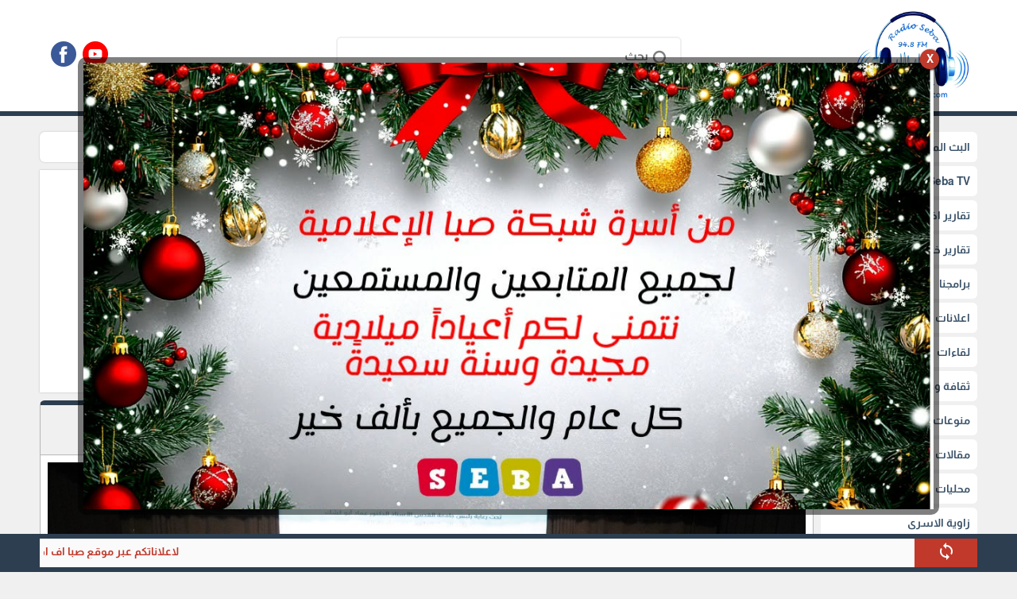

--- FILE ---
content_type: text/html; charset=utf-8
request_url: https://www.sebafm.net/?app=article.show.31680
body_size: 19518
content:
<!DOCTYPE HTML><html lang="ar" class='no-fouc'><head><meta charset="utf-8"><meta http-equiv="Content-Language" content="ar"><title>جامعة القدس تكرم باحثيها الأكاديميين والطلبة لجهودهم المتميزة</title><link rel="alternate" type="application/rss+xml" title="المقالات" href="https://www.sebafm.net/?app=article.rss" /><link rel="alternate" type="application/rss+xml" title="اخبار جامعية" href="https://www.sebafm.net/?app=article.rss.14" /><meta name="robots" content="max-image-preview:large"><meta name="description" content="جامعة القدس تكرم باحثيها الأكاديميين والطلبة لجهودهم المتميزة " /><meta property="og:description" content="جامعة القدس تكرم باحثيها الأكاديميين والطلبة لجهودهم المتميزة " /><meta property="og:site_name" content="راديو صبا اف ام Radio Seba FM "/><meta property="og:type" content="article" /><meta property="og:url" content="https://www.sebafm.net/?app=article.show.31680"/><meta property="og:title" content="جامعة القدس تكرم باحثيها الأكاديميين والطلبة لجهودهم المتميزة"/><meta property="og:image" content="https://www.sebafm.net/upload/03-2023/article/IMG-20230318-WA0383.jpg"/><link rel="canonical" href="https://www.sebafm.net/?app=article.show.31680"><meta property="article:publisher" content="https://www.facebook.com/RadioSebaFM/" /><meta name="author" content="راديو صبا اف ام Radio Seba FM"><meta property="article:author" content="https://www.facebook.com/RadioSebaFM/" /><script async src="//pagead2.googlesyndication.com/pagead/js/adsbygoogle.js"></script><script> (adsbygoogle = window.adsbygoogle || []).push({ google_ad_client: "ca-pub-2282589671515560", enable_page_level_ads: true });</script><meta name="generator" content="Digital Life CMS 4.019" /><meta name="viewport" content="width=device-width, initial-scale=1.0" /><meta name="theme-color" content="#2c3e4f"><link rel="icon" type="image/png" href="upload/01-2016/system/seba33.png" /> <style>body{direction:rtl;}.system-direction{direction:rtl;}/* for main menu */.site-menu ul ul{right:100%;}.site-menu-has-sub .arrow{left:-1px;transform:rotate(-360deg);}.site-menu-float-has-sub .arrow{left:2px;}.site-menu-float ul ul{width:95%;padding-right:5%;}@font-face{font-family:'Almarai';font-style:normal;font-weight:700;font-display:swap;src:url('theme/font/Almarai.woff2') format('woff2');unicode-range:U+0600-06FF, U+200C-200E, U+2010-2011, U+204F, U+2E41, U+FB50-FDFF, U+FE80-FEFC, U+0000-00FF, U+0131, U+0152-0153, U+02BB-02BC, U+02C6, U+02DA, U+02DC, U+2000-206F, U+2074, U+20AC, U+2122, U+2191, U+2193, U+2212, U+2215, U+FEFF, U+FFFD;}html{box-sizing:border-box;scroll-behavior:smooth;}*{box-sizing:inherit;font-family:inherit;}body{background:#f0f0f0;margin:0;position:relative;font-family:'Almarai', sans-serif;line-height:1.3;font-size:14px;}.flex-row,.site,.form-unit,.app_option,.pages ul,.content-caption,.site-menu ul{display:-webkit-flex;-webkit-flex-direction:row;-webkit-flex-wrap:wrap;display:flex;flex-direction:row;flex-wrap:wrap;}.flex-row-reverse{display:-webkit-flex;/* Safari */ -webkit-flex-direction:row-reverse;/* Safari 6.1+ */ -webkit-flex-wrap:wrap;/* Safari 6.1+ */ display:flex;flex-direction:row-reverse;flex-wrap:wrap;}.flex-row-center{-webkit-justify-content:center;justify-content:center;}/* this will hide icons if it not loaded */.material-icons{display:none;}/* Rules for sizing the icon. */.material-icons.md-16{font-size:16px;}.material-icons.md-18{font-size:18px;}.material-icons.md-24{font-size:24px;}.material-icons.md-36{font-size:36px;}.material-icons.md-48{font-size:48px;}/* Rules for using icons as black on a light background. */.material-icons.md-dark{color:rgba(0, 0, 0, 0.54);}.material-icons.md-dark.md-inactive{color:rgba(0, 0, 0, 0.26);}/* Rules for using icons as white on a dark background. */.material-icons.md-light{color:#ffffff;}.material-icons.md-light.md-inactive{color:rgba(255, 255, 255, 0.3);}/* icon inside text. */.material-icons.md-inline{vertical-align:bottom;}body a{color:#c0392b;text-decoration:none;}body a:hover{color:#d03e2f;}#center{max-width:1180px;}.header-wrapper{border-bottom:6px solid #2c3e4f;margin-bottom:20px;}.header{max-width:1180px;margin:0 auto 30px auto ;}.header-logo{position:relative;}.header-logo #image-lc{max-width:90%;max-height:120px;margin:auto;-webkit-box-sizing:border-box;/* Safari/Chrome, other WebKit */ -moz-box-sizing:border-box;/* Firefox, other Gecko */ box-sizing:border-box;}.header-logo-sc{text-align:center;}.header-logo #image-sc{max-width:100%;max-height:140px;margin-bottom:4px;}.toolbar-option{max-width:1180px;margin:auto;padding:8px 10px;}@media only screen and (max-width:599px){.toolbar-option{background-color:#2c3e4f;height:61px;padding:2px 6px;width:100%;border-bottom:6px solid #f0f0f0;} .header-logo{background-color:#fff;border-bottom:6px solid #2c3e4f;} .header-wrapper{position:fixed;z-index:100;top:0;width:100%;border:0;} body{margin-top:61px;} .autocomplete-suggestions{margin-top:-61px;}}.toolbar-option-wrapper{background:#fff;margin:auto;}.footer-wrapper{background:#2c3e4f;padding:10px 0;}footer{display:block;text-align:center;max-width:1180px;margin:auto;color:#ffffff;padding:10px;line-height:1.5;background:#3a5269;}footer a{color:#ffffff;}footer a:hover{color:#ffffff;opacity:.8;}.site-content img{max-width:100%;}.right{float:right;}.left{float:left;}.text-right{text-align:right;}.text-left{text-align:left;}.text-center{text-align:center;}.text-justify{text-align:justify;}.text-size-small-x{font-size:11px;}.text-size-small-xx{font-size:14px;}.text-size-medium{font-size:16px;}.text-size-large-x{font-size:18px;}.text-size-large-xx{font-size:20px;}.text-rtl{direction:rtl;}.text-ltr{direction:ltr;}.text-color-a{color:#2c3e4f;}.text-color-b{color:#c0392b;}.text-color-c{color:#b5b5b5;}.text-color-warm{color:#c0392b;}.text-color-success{color:#239e57;}.form-caption{padding:12px;background:#2c3e4f;color:#ffffff;}.form-unit{clear:both;background:#fafafa;padding:10px;overflow:hidden;border-bottom:4px solid #f0f0f0;}.form-unit .content{display:block;width:100%;}.form-wysiwyg-option{padding-top:6px;min-height:26px;}.form-wysiwyg-option a{cursor:default;}.form-wysiwyg-color-picker{width:17px;height:17px;border-radius:10px;background:#d03e2f;border:3px solid #2c3e4f;display:inline-block;margin-bottom:-4px;}.form-wysiwyg-color-picker-collection{position:absolute;display:none;width:100%;height:100%;}.form-wysiwyg-color-picker-collection span{display:block;height:18px;width:60px;}.form-unit img{max-width:100%;}.form-unit-title{width:30%;min-height:40px;padding:10px;background:#f0f0f0;}.form-unit-field{float:right;width:100%;}/* expand form-unit-field to 100% if there is no title */.form-unit-title + .form-unit-field{width:70%;}@media only screen and (max-width:599px){.form-unit-title, .form-unit-textarea-title{min-height:40px;height:auto;width:100%;} .form-unit-field{width:100%;} .form-unit-title + .form-unit-field{width:100%;}}.form-unit-field input{padding:5px 10px;min-height:40px;width:100%;font-weight:bold;border:0;box-shadow:inset 0 0 2px 1px #2c3e4f;background-clip:padding-box;font-size:inherit;}.form-unit-field input[type="file"]{box-shadow:inset 0 0 0 ;}.form-unit-field input[type="url"]{direction:ltr;}.form-unit-field input[type="checkbox"],.form-unit-field input[type="checkbox"]:focus{width:20px;min-height:15px;margin-top:10px;box-shadow:inset 0 0 0;display:inline-block;}.form-unit-field textarea{padding:10px;width:100%;height:100px;font-weight:bold;border:0;box-shadow:inset 0 0 2px 1px #2c3e4f;font-size:inherit;display:block;}.form-unit-field input:focus,.form-unit-field textarea:focus{outline:none;box-shadow:inset 0 0 2px 1px #27ae60;}.form-unit-field select{font-weight:bold;border:0;box-shadow:inset 0 0 2px 1px #2c3e4f;max-width:420px;width:100%;height:40px;text-indent:10px;font-size:inherit;}/* Remove Arrows/Spinners Chrome, Safari, Edge, Opera */input::-webkit-outer-spin-button,input::-webkit-inner-spin-button{-webkit-appearance:none;margin:0;}/* Remove Arrows/Spinners Firefox */input[type=number]{-moz-appearance:textfield;}.button{border:0;margin-bottom:5px;font-size:inherit;font-weight:inherit;border-radius:6px;}.button-small{padding:6px 9px;}.button-medium{padding:9px 12px;}.button-large{padding:11px 13px;}.button-style-a{background-color:#2c3e4f;color:#ffffff;border-bottom:4px solid #2c3e4f;}.button-style-a:hover{border-bottom:4px solid #3a5269;cursor:pointer;color:#ffffff;}.button-style-b{background-color:#c0392b;color:#ffffff;border-bottom:4px solid #c0392b;}.button-style-b:hover{border-bottom:4px solid #d03e2f;cursor:pointer;color:#ffffff;}.button-style-c{background-color:#b5b5b5;color:#000000;border-bottom:4px solid #b5b5b5;}.button-style-c:hover{border-bottom:4px solid #f0f0f0;cursor:pointer;color:#000000;}.button-style-warm-dark{background-color:#c0392b;color:#ffffff;border-bottom:4px solid #c0392b;}.button-style-warm-dark:hover{border-bottom:4px solid #d03e2f;cursor:pointer;}.button-style-success-dark{background-color:#239e57;color:#ffffff;border-bottom:4px solid #239e57;}.button-style-success-dark:hover{border-bottom:4px solid #27ae60;cursor:pointer;}.badge{display:inline-block;padding:5px;margin:4px;border-radius:6px;}.badge-style-a,.badge-style-a a{background-color:#2c3e4f;color:#ffffff;}.badge-style-a:hover,.badge-style-a a:hover{color:#ffffff;opacity:0.85;}.badge-style-b,.badge-style-b a{background-color:#c0392b;color:#ffffff;}.badge-style-b:hover,.badge-style-b a:hover{color:#ffffff;opacity:0.85;}.badge-style-c,.badge-style-c a{background-color:#b5b5b5;color:#000000;}.badge-style-c:hover,.badge-style-c a:hover{color:#000000;opacity:0.85;}.badge-style-success,.badge-style-success a{background-color:#239e57;color:#ffffff;}.badge-style-success:hover,.badge-style-success a:hover{color:#ffffff;opacity:0.85;}.badge-style-warm,.badge-style-warm a{background-color:#c0392b;color:#ffffff;}.badge-style-warm:hover,.badge-style-warm a:hover{color:#ffffff;opacity:0.85;}.table{width:100%;}.table td{padding:6px 3px;transition:border-bottom 0.3s linear;border-top:3px solid transparent;border-bottom:3px solid transparent;}.table tr:hover > td{border-bottom:3px solid #b5b5b5;}.table tr:nth-child(even){background-color:#fafafa;}.table tr:nth-child(odd){background-color:#f0f0f0;}.table tr.warm{background-color:#ffc3b1;}.table tr.success{background-color:#cdf4dd;}.table .thumb-imgae{margin:0 4px;width:40px;height:30px;float:right;}.table tr th{padding:8px 4px;}.table-style-a tr th,.table-style-a tr th a{background-color:#2c3e4f;color:#ffffff;}.table-style-b tr th,.table-style-b tr th a{background-color:#c0392b;color:#ffffff;}.table-style-c tr th,.table-style-c tr th a{background-color:#b5b5b5;color:#000000;}.table-style-success tr th,.table-style-success tr th a{background-color:#239e57;color:#ffffff;}.table-style-warm tr th,.table-style-warm tr th a{background-color:#c0392b;color:#ffffff;}.table-responsive{overflow-x:auto;}.table-responsive .table{width:100%;}.app_option{width:100%;list-style:none;overflow:hidden;clear:both;padding:10px;margin:0 0 10px 0;background-color:#f0f0f0;}.app_option li a{display:block;margin:4px;padding:5px 20px 1px 20px;background-color:#2c3e4f;color:#fff;border-bottom:4px solid #2c3e4f;}.app_option li a:hover{border-bottom:4px solid #3a5269;}.mainBlock{background-color:#fafafa;padding:10px;}.panel{width:100%;margin-bottom:10px;background:#fff;}.panel .panel-title{color:#fff;border-top:6px solid #2c3e4f;background-color:#3a5269;overflow:hidden;clear:both;padding:10px;border-radius:6px 6px 0 0;}.panel .panel-title h1,.panel .panel-title h2,.panel .panel-title h2{font-size:inherit;padding:0;margin:0;}.panel .panel-title a{color:#fff;}.panel .panel-title a:hover{opacity:.8;}.panel .panel-title button{height:28px;padding:6px 10px;margin:-4px 0 -4px -4px;}.panel .panel-content{width:100%;overflow:hidden;clear:both;padding:10px;box-shadow:inset 0 0 1px 1px #2c3e4f;border-radius:0 0 6px 6px ;}.pages ul{list-style:none;padding:0;margin:0;clear:both;}.pages ul li a{display:inline-block;padding:5px;margin:2px;background-color:#fff;border:1px solid #b5b5b5;border-radius:6px;}.pages ul li a:hover{opacity:.8;border:1px solid #3a5269;}.pages ul li .active-page{border:1px solid #b5b5b5;background-color:#3a5269;color:#fff;}.note-box{margin:10px 0;padding:10px;text-align:center;box-shadow:0px 0px 2px #b5b5b5;}.note-info{background:#fafafa;}.note-success{background:#cdf4dd;display:none;}.note-warm{background:#ffc3b1;display:none;}.dl-cms-box{padding:10px;margin-bottom:10px;background:#fff;box-shadow:0px 0px 2px #b5b5b5;border-radius:6px;}.breadcrumb{padding:10px;background:#fff;box-shadow:0px 0px 2px #b5b5b5;clear:both;margin-bottom:10px;border-radius:6px;}.breadcrumb a{display:inline;}.breadcrumb a + a:before{content:" \00a0 / \00a0 ";color:#b5b5b5;}.breadcrumb .active{color:black;opacity:.7;}.socialicon{background:url('theme/img/socialicon_dl.png');height:32px;width:32px;margin:0 4px 4px 4px;transition:transform 0.6s ease-in-out;display:block;}.socialicon:hover{transform:rotate(360deg);}.socialicon-snapchat{background-position:0 -384px;}.socialicon-tiktok{background-position:0 -352px;}.socialicon-fb-messenger{background-position:0 -320px;}.socialicon-website{background-position:0 -288px;}.socialicon-telegram{background-position:0 -256px;}.socialicon-facebook{background-position:0 -224px;}.socialicon-pinterest{background-position:0 -192px;}.socialicon-whatsapp{background-position:0 -160px;}.socialicon-youtube{background-position:0 -128px;}.socialicon-twitter{background-position:0 -96px;}.socialicon-soundcloud{background-position:0 -64px;}.socialicon-linkedin{background-position:0 -32px;}.socialicon-instagram{background-position:0 0;}.content-caption{flex-wrap:nowrap;-webkit-flex-wrap:nowrap;background-color:#3a5269;padding:10px;margin:0 0 10px 0;border-top:6px solid #2c3e4f;border-radius:6px;}.content-caption-text{padding:5px;color:#ffffff;}.content-caption-text a{color:#ffffff;}/* loading-box */.loading-box{margin:20px auto ;width:70px;text-align:center;clear:both;}.loading-box > div{width:18px;height:18px;background-color:#3a5269;border-radius:100%;display:inline-block;animation:sk-bouncedelay 1.4s infinite ease-in-out both;}.loading-box .loading-box-bounce1{animation-delay:-0.32s;}.loading-box .loading-box-bounce2{animation-delay:-0.16s;}@keyframes sk-bouncedelay{0%, 80%, 100%{transform:scale(0);} 40%{transform:scale(1);}}/* nav menu */.site-menu-has-sub .arrow{font-size:30px;position:absolute;}.site-menu-has-sub .text-box{padding-left:20px;}.site-menu{position:sticky;z-index:100;align-self:flex-start;}.site-menu ul:first-child{padding:0px;}.site-menu ul{margin:0;padding:0;list-style:none;position:relative;transition:visibility 0s, opacity .8s;}.site-menu ul:after{content:"";clear:both;display:block;}.site-menu ul ul{display:block;visibility:hidden;z-index:6;opacity:0;margin-right:0;}.site-menu ul li:hover > ul{visibility:visible;opacity:1;}.site-menu ul li.hidden{display:none;}.site-menu ul li:hover{background:#fafafa;}.site-menu ul li:hover a{background-color:#fafafa;}.site-menu ul li{width:100%;margin-bottom:5px;float:none;position:relative;background-color:#fff;border-radius:6px;}.site-menu ul li a{display:block;color:#3a5269;min-height:30px;overflow:hidden;padding:3px;}.site-menu ul ul{position:absolute;background:#f0f0f0;top:0;padding:3px 3px 0px 3px;box-shadow:0px 0px 2px #2c3e4f;border-radius:6px;}.site-menu ul ul li{float:none;position:relative;}.site-menu ul ul li a{min-width:180px;}.site-menu ul li .text-box{display:flex;align-items:center;min-height:32px;vertical-align:middle;padding:6px;}.site-menu ul li img{width:32px;height:32px;margin-left:5px;float:right;}.site-menu .title{text-align:center;background:#2c3e4f;color:#ffffff;padding:10px;}.site-menu .title:hover{background:#2c3e4f;color:#ffffff;}/* * site menu for mobile */@keyframes header-menu-icon-pulse{90%{box-shadow:0 0 0 0 #ffffff;} 100%{box-shadow:0 0 0 16px rgba(255, 255, 255, 0);}}.header-menu-icon-wrapper{margin-top:12px;margin-left:-6px;outline:0;text-align:center;}.header-menu-icon{position:relative;-webkit-appearance:none;cursor:pointer;pointer-events:auto;touch-action:manipulation;-webkit-tap-highlight-color:rgba(0, 0, 0, 0);height:24px;animation:header-menu-icon-pulse 6s infinite;width:32px;display:inline-block;}.header-menu-icon-bar{display:block;width:100%;height:5px;background:#fff;transition:.3s;}.header-menu-icon-bar + .header-menu-icon-bar{margin-top:6px;}.header-menu:focus-within .header-menu-icon{pointer-events:none;}.change .header-menu-icon-bar:nth-of-type(1){transform:translate3d(0, 11px, 0) rotate(45deg);}.change .header-menu-icon-bar:nth-of-type(2){opacity:0;}.change .header-menu-icon-bar:nth-of-type(3){transform:translate3d(0, -11px, 0) rotate(-45deg);}.site-menu-float-has-sub .arrow{font-size:30px;position:absolute;transform:rotate(-90deg);}.site-menu-float-has-sub .text-box{padding-left:20px;}.site-menu-float{position:fixed;top:55px;left:0;right:0;bottom:0;z-index:200;color:#fafafa;background:#fff;padding:0;overflow-y:auto;}.site-menu-float ul{margin:0;padding:0;list-style:none;position:relative;transition:visibility 0s, opacity .8s ;background:#fafafa;}.site-menu-float ul:after{content:"";clear:both;display:block;}.site-menu-float ul li:hover{background:#f0f0f0;}.site-menu-float ul li a{display:block;padding:12px 6px;border-bottom:solid 1px #b5b5b5;}.site-menu-float ul ul{width:100%;display:none;}.site-menu-float ul ul li{float:none;position:relative;}.site-menu-float ul ul li a{min-width:100px;}.site-menu-float ul li .text-box{display:flex;align-items:center;min-height:32px;vertical-align:middle;}.site-menu-float ul li img{width:32px;height:32px;margin-left:5px;float:right;}.site-menu-float .title{text-align:center;background:#2c3e4f;color:#ffffff;padding:10px;}.site-menu-float .title:hover{background:#2c3e4f;color:#ffffff;}/* for 404 and closed message */.website-status-closed,.website-status-404{background:#fafafa;overflow:hidden;max-width:600px;margin:20px auto;padding:10px;box-shadow:0px 0px 2px #b5b5b5;line-height:1.5;text-align:center;}.os-share-icon{position:fixed;background:#c0392b;color:#fff;height:44px;width:44px;left:12px;bottom:20px;border-radius:22px;cursor:pointer;z-index:6;box-shadow:0 3px 6px rgba(0, 0, 0, 0.16), 0 3px 6px rgba(0, 0, 0, 0.23);padding:10px;display:none;}.os-share-icon img{width:24px;height:24px;filter:invert(1);}/* responsive system *//* Custom, iPhone Retina */@media only screen and (max-width:599px){.sc-show{display:block;} .sc-hide{display:none;} /* .generate-sc(@n, @i:1) when (@i =< @n){.sc-@{i}{width:(@i * 100% / @n);} .generate-sc(@n, (@i + 1));} .generate-sc(120);*/ .sc-1{width:.83333333%;} .sc-2{width:1.66666667%;} .sc-3{width:2.5%;} .sc-4{width:3.33333333%;} .sc-5{width:4.16666667%;} .sc-6{width:5%;} .sc-7{width:5.83333333%;} .sc-8{width:6.66666667%;} .sc-9{width:7.5%;} .sc-10{width:8.33333333%;} .sc-11{width:9.16666667%;} .sc-12{width:10%;} .sc-13{width:10.83333333%;} .sc-14{width:11.66666667%;} .sc-15{width:12.5%;} .sc-16{width:13.33333333%;} .sc-17{width:14.16666667%;} .sc-18{width:15%;} .sc-19{width:15.83333333%;} .sc-20{width:16.66666667%;} .sc-21{width:17.5%;} .sc-22{width:18.33333333%;} .sc-23{width:19.16666667%;} .sc-24{width:20%;} .sc-25{width:20.83333333%;} .sc-26{width:21.66666667%;} .sc-27{width:22.5%;} .sc-28{width:23.33333333%;} .sc-29{width:24.16666667%;} .sc-30{width:25%;} .sc-31{width:25.83333333%;} .sc-32{width:26.66666667%;} .sc-33{width:27.5%;} .sc-34{width:28.33333333%;} .sc-35{width:29.16666667%;} .sc-36{width:30%;} .sc-37{width:30.83333333%;} .sc-38{width:31.66666667%;} .sc-39{width:32.5%;} .sc-40{width:33.33333333%;} .sc-41{width:34.16666667%;} .sc-42{width:35%;} .sc-43{width:35.83333333%;} .sc-44{width:36.66666667%;} .sc-45{width:37.5%;} .sc-46{width:38.33333333%;} .sc-47{width:39.16666667%;} .sc-48{width:40%;} .sc-49{width:40.83333333%;} .sc-50{width:41.66666667%;} .sc-51{width:42.5%;} .sc-52{width:43.33333333%;} .sc-53{width:44.16666667%;} .sc-54{width:45%;} .sc-55{width:45.83333333%;} .sc-56{width:46.66666667%;} .sc-57{width:47.5%;} .sc-58{width:48.33333333%;} .sc-59{width:49.16666667%;} .sc-60{width:50%;} .sc-61{width:50.83333333%;} .sc-62{width:51.66666667%;} .sc-63{width:52.5%;} .sc-64{width:53.33333333%;} .sc-65{width:54.16666667%;} .sc-66{width:55%;} .sc-67{width:55.83333333%;} .sc-68{width:56.66666667%;} .sc-69{width:57.5%;} .sc-70{width:58.33333333%;} .sc-71{width:59.16666667%;} .sc-72{width:60%;} .sc-73{width:60.83333333%;} .sc-74{width:61.66666667%;} .sc-75{width:62.5%;} .sc-76{width:63.33333333%;} .sc-77{width:64.16666667%;} .sc-78{width:65%;} .sc-79{width:65.83333333%;} .sc-80{width:66.66666667%;} .sc-81{width:67.5%;} .sc-82{width:68.33333333%;} .sc-83{width:69.16666667%;} .sc-84{width:70%;} .sc-85{width:70.83333333%;} .sc-86{width:71.66666667%;} .sc-87{width:72.5%;} .sc-88{width:73.33333333%;} .sc-89{width:74.16666667%;} .sc-90{width:75%;} .sc-91{width:75.83333333%;} .sc-92{width:76.66666667%;} .sc-93{width:77.5%;} .sc-94{width:78.33333333%;} .sc-95{width:79.16666667%;} .sc-96{width:80%;} .sc-97{width:80.83333333%;} .sc-98{width:81.66666667%;} .sc-99{width:82.5%;} .sc-100{width:83.33333333%;} .sc-101{width:84.16666667%;} .sc-102{width:85%;} .sc-103{width:85.83333333%;} .sc-104{width:86.66666667%;} .sc-105{width:87.5%;} .sc-106{width:88.33333333%;} .sc-107{width:89.16666667%;} .sc-108{width:90%;} .sc-109{width:90.83333333%;} .sc-110{width:91.66666667%;} .sc-111{width:92.5%;} .sc-112{width:93.33333333%;} .sc-113{width:94.16666667%;} .sc-114{width:95%;} .sc-115{width:95.83333333%;} .sc-116{width:96.66666667%;} .sc-117{width:97.5%;} .sc-118{width:98.33333333%;} .sc-119{width:99.16666667%;} .sc-120{width:100%;} #center{margin:10px 5px;}}/* Extra Small Devices, Phones */@media only screen and (min-width:600px) and (max-width:991px){.mc-show{display:block;} .mc-hide{display:none;} /* .generate-mc(@n, @i:1) when (@i =< @n){.mc-@{i}{width:(@i * 100% / @n);} .generate-mc(@n, (@i + 1));} .generate-mc(120);*/ .mc-1{width:.83333333%;} .mc-2{width:1.66666667%;} .mc-3{width:2.5%;} .mc-4{width:3.33333333%;} .mc-5{width:4.16666667%;} .mc-6{width:5%;} .mc-7{width:5.83333333%;} .mc-8{width:6.66666667%;} .mc-9{width:7.5%;} .mc-10{width:8.33333333%;} .mc-11{width:9.16666667%;} .mc-12{width:10%;} .mc-13{width:10.83333333%;} .mc-14{width:11.66666667%;} .mc-15{width:12.5%;} .mc-16{width:13.33333333%;} .mc-17{width:14.16666667%;} .mc-18{width:15%;} .mc-19{width:15.83333333%;} .mc-20{width:16.66666667%;} .mc-21{width:17.5%;} .mc-22{width:18.33333333%;} .mc-23{width:19.16666667%;} .mc-24{width:20%;} .mc-25{width:20.83333333%;} .mc-26{width:21.66666667%;} .mc-27{width:22.5%;} .mc-28{width:23.33333333%;} .mc-29{width:24.16666667%;} .mc-30{width:25%;} .mc-31{width:25.83333333%;} .mc-32{width:26.66666667%;} .mc-33{width:27.5%;} .mc-34{width:28.33333333%;} .mc-35{width:29.16666667%;} .mc-36{width:30%;} .mc-37{width:30.83333333%;} .mc-38{width:31.66666667%;} .mc-39{width:32.5%;} .mc-40{width:33.33333333%;} .mc-41{width:34.16666667%;} .mc-42{width:35%;} .mc-43{width:35.83333333%;} .mc-44{width:36.66666667%;} .mc-45{width:37.5%;} .mc-46{width:38.33333333%;} .mc-47{width:39.16666667%;} .mc-48{width:40%;} .mc-49{width:40.83333333%;} .mc-50{width:41.66666667%;} .mc-51{width:42.5%;} .mc-52{width:43.33333333%;} .mc-53{width:44.16666667%;} .mc-54{width:45%;} .mc-55{width:45.83333333%;} .mc-56{width:46.66666667%;} .mc-57{width:47.5%;} .mc-58{width:48.33333333%;} .mc-59{width:49.16666667%;} .mc-60{width:50%;} .mc-61{width:50.83333333%;} .mc-62{width:51.66666667%;} .mc-63{width:52.5%;} .mc-64{width:53.33333333%;} .mc-65{width:54.16666667%;} .mc-66{width:55%;} .mc-67{width:55.83333333%;} .mc-68{width:56.66666667%;} .mc-69{width:57.5%;} .mc-70{width:58.33333333%;} .mc-71{width:59.16666667%;} .mc-72{width:60%;} .mc-73{width:60.83333333%;} .mc-74{width:61.66666667%;} .mc-75{width:62.5%;} .mc-76{width:63.33333333%;} .mc-77{width:64.16666667%;} .mc-78{width:65%;} .mc-79{width:65.83333333%;} .mc-80{width:66.66666667%;} .mc-81{width:67.5%;} .mc-82{width:68.33333333%;} .mc-83{width:69.16666667%;} .mc-84{width:70%;} .mc-85{width:70.83333333%;} .mc-86{width:71.66666667%;} .mc-87{width:72.5%;} .mc-88{width:73.33333333%;} .mc-89{width:74.16666667%;} .mc-90{width:75%;} .mc-91{width:75.83333333%;} .mc-92{width:76.66666667%;} .mc-93{width:77.5%;} .mc-94{width:78.33333333%;} .mc-95{width:79.16666667%;} .mc-96{width:80%;} .mc-97{width:80.83333333%;} .mc-98{width:81.66666667%;} .mc-99{width:82.5%;} .mc-100{width:83.33333333%;} .mc-101{width:84.16666667%;} .mc-102{width:85%;} .mc-103{width:85.83333333%;} .mc-104{width:86.66666667%;} .mc-105{width:87.5%;} .mc-106{width:88.33333333%;} .mc-107{width:89.16666667%;} .mc-108{width:90%;} .mc-109{width:90.83333333%;} .mc-110{width:91.66666667%;} .mc-111{width:92.5%;} .mc-112{width:93.33333333%;} .mc-113{width:94.16666667%;} .mc-114{width:95%;} .mc-115{width:95.83333333%;} .mc-116{width:96.66666667%;} .mc-117{width:97.5%;} .mc-118{width:98.33333333%;} .mc-119{width:99.16666667%;} .mc-120{width:100%;} #center{margin:10px 5px;}}/* Small Devices, Tablets */@media only screen and (min-width:992px){.lc-show{display:block;} .lc-hide{display:none;} /* .generate-lc(@n, @i:1) when (@i =< @n){.lc-@{i}{width:(@i * 100% / @n);} .generate-lc(@n, (@i + 1));} .generate-lc(120);*/ .lc-1{width:.83333333%;} .lc-2{width:1.66666667%;} .lc-3{width:2.5%;} .lc-4{width:3.33333333%;} .lc-5{width:4.16666667%;} .lc-6{width:5%;} .lc-7{width:5.83333333%;} .lc-8{width:6.66666667%;} .lc-9{width:7.5%;} .lc-10{width:8.33333333%;} .lc-11{width:9.16666667%;} .lc-12{width:10%;} .lc-13{width:10.83333333%;} .lc-14{width:11.66666667%;} .lc-15{width:12.5%;} .lc-16{width:13.33333333%;} .lc-17{width:14.16666667%;} .lc-18{width:15%;} .lc-19{width:15.83333333%;} .lc-20{width:16.66666667%;} .lc-21{width:17.5%;} .lc-22{width:18.33333333%;} .lc-23{width:19.16666667%;} .lc-24{width:20%;} .lc-25{width:20.83333333%;} .lc-26{width:21.66666667%;} .lc-27{width:22.5%;} .lc-28{width:23.33333333%;} .lc-29{width:24.16666667%;} .lc-30{width:25%;} .lc-31{width:25.83333333%;} .lc-32{width:26.66666667%;} .lc-33{width:27.5%;} .lc-34{width:28.33333333%;} .lc-35{width:29.16666667%;} .lc-36{width:30%;} .lc-37{width:30.83333333%;} .lc-38{width:31.66666667%;} .lc-39{width:32.5%;} .lc-40{width:33.33333333%;} .lc-41{width:34.16666667%;} .lc-42{width:35%;} .lc-43{width:35.83333333%;} .lc-44{width:36.66666667%;} .lc-45{width:37.5%;} .lc-46{width:38.33333333%;} .lc-47{width:39.16666667%;} .lc-48{width:40%;} .lc-49{width:40.83333333%;} .lc-50{width:41.66666667%;} .lc-51{width:42.5%;} .lc-52{width:43.33333333%;} .lc-53{width:44.16666667%;} .lc-54{width:45%;} .lc-55{width:45.83333333%;} .lc-56{width:46.66666667%;} .lc-57{width:47.5%;} .lc-58{width:48.33333333%;} .lc-59{width:49.16666667%;} .lc-60{width:50%;} .lc-61{width:50.83333333%;} .lc-62{width:51.66666667%;} .lc-63{width:52.5%;} .lc-64{width:53.33333333%;} .lc-65{width:54.16666667%;} .lc-66{width:55%;} .lc-67{width:55.83333333%;} .lc-68{width:56.66666667%;} .lc-69{width:57.5%;} .lc-70{width:58.33333333%;} .lc-71{width:59.16666667%;} .lc-72{width:60%;} .lc-73{width:60.83333333%;} .lc-74{width:61.66666667%;} .lc-75{width:62.5%;} .lc-76{width:63.33333333%;} .lc-77{width:64.16666667%;} .lc-78{width:65%;} .lc-79{width:65.83333333%;} .lc-80{width:66.66666667%;} .lc-81{width:67.5%;} .lc-82{width:68.33333333%;} .lc-83{width:69.16666667%;} .lc-84{width:70%;} .lc-85{width:70.83333333%;} .lc-86{width:71.66666667%;} .lc-87{width:72.5%;} .lc-88{width:73.33333333%;} .lc-89{width:74.16666667%;} .lc-90{width:75%;} .lc-91{width:75.83333333%;} .lc-92{width:76.66666667%;} .lc-93{width:77.5%;} .lc-94{width:78.33333333%;} .lc-95{width:79.16666667%;} .lc-96{width:80%;} .lc-97{width:80.83333333%;} .lc-98{width:81.66666667%;} .lc-99{width:82.5%;} .lc-100{width:83.33333333%;} .lc-101{width:84.16666667%;} .lc-102{width:85%;} .lc-103{width:85.83333333%;} .lc-104{width:86.66666667%;} .lc-105{width:87.5%;} .lc-106{width:88.33333333%;} .lc-107{width:89.16666667%;} .lc-108{width:90%;} .lc-109{width:90.83333333%;} .lc-110{width:91.66666667%;} .lc-111{width:92.5%;} .lc-112{width:93.33333333%;} .lc-113{width:94.16666667%;} .lc-114{width:95%;} .lc-115{width:95.83333333%;} .lc-116{width:96.66666667%;} .lc-117{width:97.5%;} .lc-118{width:98.33333333%;} .lc-119{width:99.16666667%;} .lc-120{width:100%;} #center{margin:10px auto;}}@media print{body{background:#fff;margin:0;padding:0;overflow:auto;} #center{margin:0;padding:0;box-shadow:none;}}.responsive-content video,.responsive-content audio{width:100% !important;height:auto !important;}.article-wrapper{margin-bottom:10px;}.article-title{border-top:6px solid #2c3e4f;border-right:1px solid #b5b5b5;border-left:1px solid #b5b5b5;background-color:#f0f0f0;padding:0 10px;overflow:hidden;color:#2c3e4f;border-radius:6px 6px 0 0 ;}.article-content{line-height:1.5;clear:both;padding:10px;box-shadow:inset 0 0 1px 1px #b5b5b5;overflow:hidden;background:#fff;border-radius:0 0 6px 6px;}.article-content blockquote{background-color:#f0f0f0;padding:1%;margin:2%;color:#2c3e4f;border-right:8px solid #c0392b;}.article-content h2,.article-content h3,.article-content h4{border-bottom:1px solid #b5b5b5;padding-bottom:6px;}.article-content .article-image{margin-bottom:10px;}.article-content .article-body{padding-bottom:10px;}.article-body iframe,.article-body embed,.article-body img{margin:10px auto;}.article-statistic{color:#b5b5b5;direction:ltr;}.article-social-share img{margin:0 5px !important;}.article-index-block-title{border-top:4px solid #c0392b;padding:16px 16px 16px 4px;overflow:hidden;box-shadow:0px 0px 2px #b5b5b5;margin-bottom:10px;color:#ffffff;font-size:18px;background-size:100% 200%;background-image:linear-gradient(to bottom, #2c3e4f 50%, #d03e2f 50%);transition:background-position 0.5s, color 0.5s;border-radius:6px;}.article-index-block-title:hover{color:#ffffff;background-position:0 -100%;}.article-index-block-title-wrapper:hover > .article-index-block-title,.article-index-block-title-wrapper:hover > a .article-index-block-title{color:#ffffff;background-position:0 -100%;}.article-brief-content{width:100%;margin:0;height:97%;background:#fff;box-shadow:0px 0px 2px #b5b5b5;line-height:1.4;transition:box-shadow 0.5s;border-radius:6px;padding-bottom:12px;}.article-brief-content:hover{box-shadow:0px 0px 2px #2c3e4f;}.article-brief-content .cat-title{padding:10px 1.5% 10px 1.5%;height:40px;z-index:3;position:relative;color:#fff;margin-bottom:-40px;background:rgba(0, 0, 0, 0.6);border-radius:6px 6px 0 0;}.article-brief-content .cat-title span{display:inline-block;overflow:hidden;text-overflow:ellipsis;white-space:nowrap;max-width:80%;}.article-brief-content .brief-text{color:#000;padding:6px;border-top:1px solid #b5b5b5;text-align:justify;opacity:0.7;transition:opacity .5s;}.article-brief-content .brief-text:empty{display:none;}.article-brief-content .title{padding:6px;text-align:justify;}.article-brief-content .title h2{padding:0;margin:0;font-size:inherit;}.article-brief-content .image-wrapper{position:relative;overflow:hidden;border-radius:6px 6px 0 0;}.article-brief-content .image-wrapper img{width:100%;height:200px;vertical-align:bottom;transition:transform .5s ;object-fit:cover;}.article-brief-content:hover > a .image-wrapper img{transform:scale(1.15) rotate(4deg);}.article-brief-content:hover > .brief-text{opacity:1;}/* * social share */.article-brief-social-share{padding:0 5px;position:relative;z-index:5;text-align:center;height:40px;margin-bottom:-40px;background:rgba(0, 0, 0, 0.6);border-radius:6px 0 0 0;}.article-brief-social-share .socialicon{margin:4px;}.article-brief-social-share .dropdown-content{visibility:hidden;opacity:0;background-color:#f0f0f0;border:1px #b5b5b5 solid;border-radius:6px;transition:opacity 0.4s ease-in-out, visibility 0.4s ease-in-out;}.article-brief-social-share .share-icon{cursor:pointer;margin:0;padding:6px;color:#fff;text-shadow:1px 1px #000;}.article-brief-social-share .share-icon:hover + .dropdown-content,.article-brief-social-share .dropdown-content:hover{visibility:visible;opacity:1;}.article-cat{width:100%;margin:0 0 3% 0;height:97%;line-height:1.4;box-shadow:0px 0px 2px #2c3e4f;background-color:#ffffff;overflow:hidden;border-radius:6px;padding-bottom:12px;}.article-cat .brief-text{padding:6px;border-top:1px solid #b5b5b5;text-align:justify;color:#000;opacity:0.7;}.article-cat .brief-text:empty{display:none;}.article-cat .title{padding:6px;text-align:justify;background-color:#ffffff;}.article-cat .title h2{padding:0;margin:0;font-size:inherit;}.article-cat .image-wrapper{overflow:hidden;}.article-cat .image-wrapper img{width:100%;height:200px;vertical-align:bottom;transition:transform .5s ;object-fit:cover;}.article-cat:hover > .image-wrapper img{transform:scale(1.1);}.article-author-info{line-height:1.5;}.article-author-socialButton .socialicon{margin-top:6px;}.article-show-layout{margin-bottom:10px;}@media only screen and (min-width:600px) and (max-width:991px){.article-brief-content, .article-cat{width:98%;} .flex-row div:nth-child(2n+2) .article-brief-content, .flex-row div:nth-child(2n+2) .article-cat{width:100%;}}@media only screen and (min-width:992px){.article-brief-content, .article-cat{width:98%;} .flex-row div:nth-child(3n+3) .article-brief-content, .flex-row div:nth-child(3n+3) .article-cat{width:100%;}}.page-content blockquote{background-color:#f0f0f0;padding:1%;margin:2%;color:#2c3e4f;border-right:8px solid #c0392b;}.ticker-wrapper{position:fixed;left:0;bottom:0;right:0;background-color:#2c3e4f;z-index:100;padding:6px;}.ticker{background-color:#f0f0f0;max-width:1180px;margin:auto;}.ticker-title{background-color:#c0392b;color:#ffffff;padding:4px 0;cursor:pointer;}.ticker-title span{transition:transform 0.6s ease-in-out;display:inline-block;}.ticker-title:hover{color:#ffffff;background-color:#d03e2f;}.ticker-title:hover > span{transform:rotate(360deg);}.ticker-text{background-color:#fafafa;direction:ltr;color:#c0392b;}.ticker-text a{color:#c0392b;}.ticker-text a:hover{color:#d03e2f;}.ticker-textmarquee{direction:ltr;overflow:hidden;}.ticker-text .marquee-inner-container{padding:7px 5px 0 5px;max-height:30px;}.footer-wrapper{margin-bottom:42px;}.os-share-icon{bottom:70px !important;}.breakingnews{margin-bottom:10px;background:#fff;box-shadow:0px 0px 2px #b5b5b5;border-radius:6px;overflow:hidden;}.breakingnews-title{background-color:#c0392b;color:#ffffff;padding:10px 0;text-align:center;}.breakingnews-title span{padding:0 8px;display:block;}@media only screen and (min-width:1px) and (max-width:479px){.breakingnews-title{text-align:inherit;}}.breakingnews-text{color:#c0392b;padding:10px 0;}.breakingnews-text span{padding:0 8px;display:block;}.owl-carousel{margin-bottom:10px;background:#fff;box-shadow:0px 0px 2px #b5b5b5;display:none;border-radius:6px;overflow:hidden;}.carousel-caption{z-index:1;position:absolute;background-color:rgba(0, 0, 0, 0.65);color:#fff;bottom:0;padding:10px;margin:0px 30px;border-radius:20px 20px 0px 0px;text-align:center;font-size:26px;}.carousel-caption:empty{display:none;}.owl-carousel .item[onclick]{cursor:pointer;}.ad-Alert{display:none;position:fixed;top:0;right:0;width:100%;height:100%;background:rgba(192, 57, 43, 0.95);color:#ffffff;overflow:hidden;text-align:center;z-index:5;line-height:1.5;}.ad-Alert .close-ad-Alert{cursor:pointer;}.ads-show{margin-bottom:10px;background:#fff;box-shadow:0px 0px 2px #b5b5b5;}.ads-show .image-ad img{display:block;margin:auto;}.ads-show-within-text{margin-top:10px;margin-bottom:16px;}.floating_ad{position:absolute;top:0;right:0;bottom:0;left:0;z-index:102;text-align:center;margin:auto;width:100%;}.floating_ad > .floating_ad_content{display:inline-block;position:relative;margin:10vh auto auto auto;padding:1vh;border-radius:10px;background:rgba(0, 0, 0, 0.5);max-height:80vh;min-width:300px;}.floating_ad_content .image-ad img{max-height:78vh;}.floating_ad_close{background:#c0392b;color:#FFFFFF;line-height:25px;position:absolute;right:0px;text-align:center;top:-10px;width:24px;text-decoration:none;font-weight:bold;-webkit-border-radius:12px;-moz-border-radius:12px;border-radius:12px;-moz-box-shadow:1px 1px 3px #000;-webkit-box-shadow:1px 1px 3px #000;box-shadow:1px 1px 3px #000;cursor:pointer;}.floating_ad_close:hover{background:#c0392b;}.search-content{padding:10px;margin-bottom:10px;overflow:hidden;background:#fff;box-shadow:0px 0px 2px #b5b5b5;border-radius:6px;}.search-content img{width:80px;float:right;margin-left:8px;}.search-content h1{padding:0;margin:2px;font-size:18px;}.search-content p{padding:0;margin:2px;}#searchForm{width:90%;text-align:center;position:relative;}.search-form-input{-webkit-appearance:none;-moz-appearance:none;appearance:none;width:100%;padding:14px 40px 14px 14px;min-height:auto;font-weight:bold;font-size:16px;border:2px solid #f0f0f0;outline:none;border-radius:6px;}.search-form-input:focus{border:2px solid #3a5269;}.search-icon{position:absolute;font-size:30px !important;margin-top:14px;right:10px;opacity:0.5;}@media only screen and (min-width:1px) and (max-width:479px){.search-form-input{padding:8px 36px 8px 8px;} #searchForm{width:100%;} .search-icon{margin-top:4px;font-size:26px;}}.autocomplete-suggestions{cursor:default;border:1px solid #ccc;border-top:0;background:#fff;box-shadow:-1px 1px 3px rgba(0, 0, 0, 0.1);/* core styles should not be changed */ position:absolute;display:none;z-index:9999;max-height:270px;overflow:hidden;overflow-y:auto;box-sizing:border-box;}.autocomplete-suggestion{position:relative;padding:0 .6em;line-height:36px;white-space:nowrap;overflow:hidden;text-overflow:ellipsis;font-size:1.02em;color:#333;}.autocomplete-suggestion b{color:#239e57;}.autocomplete-suggestion.selected{background:#f0f0f0;}</style><link href="https://fonts.googleapis.com/icon?family=Material+Icons" rel="stylesheet" media="none" onload="if(media!='all')media='all'"> <script src="./extension/js/jquery-2.1.0.min.js" defer></script><script src="./extension/js/jquery-ui.min.js" defer></script><script src="./extension/js/public.min.js" defer ></script> </head><body><!-- header mobile menu float --><div class='site-menu-float sc-hide mc-hide lc-hide' ><ul><li><a href="http://213.6.93.254:8000/sebafm"><span class='text-box'>البث المباشر</span></a></li> <li><a href="https://www.sebatv.net/p/blog-page.html?m=1"><span class='text-box'>Seba TV</span></a></li> <li><a href="./?app=article.cat.4"><span class='text-box'>تقارير اخبارية</span></a></li> <li><a href="./?app=article.cat.5"><span class='text-box'>تقارير خاصة</span></a></li> <li><a href="./?app=article.cat.6"><span class='text-box'>برامجنا</span></a></li> <li><a href="./?app=article.cat.7"><span class='text-box'>اعلانات مبوبة</span></a></li> <li><a href="./?app=article.cat.8"><span class='text-box'>لقاءات حصرية</span></a></li> <li><a href="./?app=article.cat.9"><span class='text-box'>ثقافة وفنون</span></a></li> <li><a href="./?app=article.cat.10"><span class='text-box'>منوعات</span></a></li> <li><a href="./?app=article.cat.11"><span class='text-box'>مقالات</span></a><ul><li><a href="./?app=article.cat.11"><span class='text-box'>مقالات</span></a></li><li><a href="http://sebafm.net/?app=article.show.21242"><span class='text-box'>اسعار العملات</span></a></li> </ul></li> <li><a href="./?app=article.cat.12"><span class='text-box'>محليات</span></a></li> <li><a href="./?app=article.cat.18"><span class='text-box'>زاوية الاسرى</span></a></li> <li><a href="./?app=article.cat.13"><span class='text-box'>الاحوال الجوية</span></a></li> <li><a href="./?app=article.cat.14"><span class='text-box'>اخبار جامعية</span></a></li> <li><a href="./?app=article.cat.15"><span class='text-box'>الرياضة</span></a></li> <li><a href="./?app=article.cat.16"><span class='text-box'>الاقتصاد</span></a></li> <li><a href="./?app=article.cat.17"><span class='text-box'>كاريكاتير اليوم</span></a></li> <li><a href="./?app=article.cat.19"><span class='text-box'>مؤسسات</span></a><ul><li><a href="./?app=article.cat.19"><span class='text-box'>مؤسسات</span></a></li><li><a href="./?app=article.cat.22"><span class='text-box'>شوفها بالعين</span></a></li> </ul></li> <li><a href="./?app=article.cat.20"><span class='text-box'>فلسطين اجمل بقاع الارض</span></a></li> <li><a href="./?app=article.cat.21"><span class='text-box'>اعلام من بلدي</span></a></li> <li><a href="./?app=article.cat.23"><span class='text-box'>القرى المهجرة</span></a></li> <li><a href="?app=contactUs.send"><span class='text-box'>اتصل بنا</span></a></li> <li><a href="./?app=page.show.4"><span class='text-box'>رأينا</span></a></li> <li><a href="./?app=page.show.5"><span class='text-box'>من نحن</span></a></li> </ul></div><!-- header mobile menu float --><div class='header-wrapper'><div class='toolbar-option-wrapper'><div class="toolbar-option flex-row sc-120 mc-120 lc-120"><div class='header-logo header-logo-lc-mc mc-35 lc-35 sc-hide mc-show lc-show'><a href='./' ><img id='image-lc'src='upload/09-2022/system/z.jpg' alt="راديو صبا اف ام Radio Seba FM "></a></div><div class='sc-102 mc-50 lc-50' style="display: flex; align-items: center; justify-content: center;" ><img onclick="window.history.back(); this.onclick='';" id="goBackButton" style=" margin-left: 12px; margin-right: 4px; display: none" src="[data-uri]"><script>if(window.history.length > 1 &&	document.referrer.indexOf(window.location.host) !== -1 && document.referrer.valueOf()!=window.location.href) {	document.getElementById("goBackButton").style.display='block';	}</script><form method="get" id='searchForm' ><span class='material-icons search-icon'>search</span> <input type="hidden" name="app" value="search.run" /><input type="text" class='search-form-input' name="q" placeholder="بحث" minlength="2" required /></form><script src="app/search/theme/jquery.auto-complete.min.js" defer></script><script type="text/javascript">
document.addEventListener('DOMContentLoaded', function() {
var xhr;
$('input[name="q"]').autoComplete({	minChars: 0,	cache:false, source: function(term, response){ try { xhr.abort(); } catch(e){} xhr = $.getJSON('./?app=search.autoCompleteJson', { q: term }, function(data){ response(data); }); }, renderItem:function (item, search){ search = search.replace(/[-\/\\^$*+?.()|[\]{}]/g, '\\$&'); var re = new RegExp("(" + search.split(' ').join('|') + ")", "gi"); return '<div class="autocomplete-suggestion" data-val="' + item.replace(/"/g, '&quot;') + '">' + item.replace(re, "$1") + '</div>'; } , onSelect: function(event, term, item) { $("#searchForm").submit(); }
});
});</script> </div><!-- header mobile menu --><div class='sc-18 sc-show mc-hide lc-hide'><div class='header-menu-icon-wrapper' tabindex='0' onclick="headerMenu(); this.classList.toggle('change'); "><div class='header-menu-icon' ><span class='header-menu-icon-bar'></span><span class='header-menu-icon-bar'></span><span class='header-menu-icon-bar'></span></div></div></div><script>function headerMenu(){	if(document.querySelector('.site-menu-float').style.display!='block') {	$('.site-menu-float').slideToggle();	document.querySelector('.header-menu-icon').style.animation='none';	document.body.style.overflow = 'hidden';	document.querySelector('.site-menu-float').scrollTop=0;	}else {	$('.site-menu-float').slideToggle();	document.body.style.overflow='visible';	}	}</script><!-- end header mobile menu --><div class='sc-hide mc-35 lc-35 flex-row-reverse ' ><div style="display: flex; align-items: center; justify-content: left;"><span class='flex-row-reverse'> <a href='https://www.facebook.com/RadioSebaFM/' target='blank'><img src='[data-uri]' alt='facebook' class='socialicon socialicon-facebook' /></a><a href='https://www.youtube.com/' target='blank'><img src='[data-uri]' alt='youtube' class='socialicon socialicon-youtube' /></a></span></div></div></div></div></div><div class='header-logo header-logo-sc sc-120 sc-show mc-hide lc-hide'><a href='./'><img id='image-sc' src='upload/09-2022/system/z (1).jpg' alt="راديو صبا اف ام Radio Seba FM "></a></div><div id="center" > <div class="site"><div class="sc-hide mc-show lc-show mc-30 lc-20 site-menu" ><ul id='site-menu-area'><li><a href="http://213.6.93.254:8000/sebafm"><span class='text-box'>البث المباشر</span></a></li> <li><a href="https://www.sebatv.net/p/blog-page.html?m=1"><span class='text-box'>Seba TV</span></a></li> <li><a href="./?app=article.cat.4"><span class='text-box'>تقارير اخبارية</span></a></li> <li><a href="./?app=article.cat.5"><span class='text-box'>تقارير خاصة</span></a></li> <li><a href="./?app=article.cat.6"><span class='text-box'>برامجنا</span></a></li> <li><a href="./?app=article.cat.7"><span class='text-box'>اعلانات مبوبة</span></a></li> <li><a href="./?app=article.cat.8"><span class='text-box'>لقاءات حصرية</span></a></li> <li><a href="./?app=article.cat.9"><span class='text-box'>ثقافة وفنون</span></a></li> <li><a href="./?app=article.cat.10"><span class='text-box'>منوعات</span></a></li> <li><a href="./?app=article.cat.11"><span class='text-box'>مقالات</span></a><ul><li><a href="./?app=article.cat.11"><span class='text-box'>مقالات</span></a></li><li><a href="http://sebafm.net/?app=article.show.21242"><span class='text-box'>اسعار العملات</span></a></li> </ul></li> <li><a href="./?app=article.cat.12"><span class='text-box'>محليات</span></a></li> <li><a href="./?app=article.cat.18"><span class='text-box'>زاوية الاسرى</span></a></li> <li><a href="./?app=article.cat.13"><span class='text-box'>الاحوال الجوية</span></a></li> <li><a href="./?app=article.cat.14"><span class='text-box'>اخبار جامعية</span></a></li> <li><a href="./?app=article.cat.15"><span class='text-box'>الرياضة</span></a></li> <li><a href="./?app=article.cat.16"><span class='text-box'>الاقتصاد</span></a></li> <li><a href="./?app=article.cat.17"><span class='text-box'>كاريكاتير اليوم</span></a></li> <li><a href="./?app=article.cat.19"><span class='text-box'>مؤسسات</span></a><ul><li><a href="./?app=article.cat.19"><span class='text-box'>مؤسسات</span></a></li><li><a href="./?app=article.cat.22"><span class='text-box'>شوفها بالعين</span></a></li> </ul></li> <li><a href="./?app=article.cat.20"><span class='text-box'>فلسطين اجمل بقاع الارض</span></a></li> <li><a href="./?app=article.cat.21"><span class='text-box'>اعلام من بلدي</span></a></li> <li><a href="./?app=article.cat.23"><span class='text-box'>القرى المهجرة</span></a></li> <li><a href="?app=contactUs.send"><span class='text-box'>اتصل بنا</span></a></li> <li><a href="./?app=page.show.4"><span class='text-box'>رأينا</span></a></li> <li><a href="./?app=page.show.5"><span class='text-box'>من نحن</span></a></li> </ul></div><div class="sc-hide mc-show lc-show mc-1 lc-1" > </div><div class="site-content sc-120 mc-89 lc-99" ><div class="breadcrumb"> <a href="./" >الرئيسية</a><a href="./?app=article.cat.14" >اخبار جامعية</a><script type="application/ld+json">{ "@context": "http://schema.org", "@type": "BreadcrumbList", "itemListElement": [ { "@type": "ListItem", "position": 1, "item": { "@id": "https://www.sebafm.net/", "name": "الرئيسية" } } , { "@type": "ListItem", "position": 2, "item": { "@id": "https://www.sebafm.net/?app=article.cat.14", "name": "اخبار جامعية" } } ]	}</script> </div> <div class='ticker-wrapper'> <div class='ticker flex-row text-justify' > <div class='ticker-title sc-20 mc-12 lc-8 text-center'><span class='material-icons'>sync</span></div><div class='ticker-text sc-100 mc-108 lc-112'><div class='marquee-inner-container'> <marquee id="marquee" behavior="scroll" direction="right" scrollamount="2"> <div class='system-direction' > لاعلاناتكم عبر موقع صبا اف ام.نت بارسال رسالة على العنوان التالي: الاتصال على جوال رقم: 0599708255 &nbsp;&nbsp; <span class='material-icons md-inline md-18'>link</span> &nbsp;&nbsp;لاستفساراتكم وطرح قضايا تهم المجتمع المحلي عبر اثير صبا اف ام اوعبر صبا. نت ارسل رسالة قصيرة من جوال على رقم 37652 ومن وطنية على رقم 7904 ونحن نتواصل معكم مباشرة&nbsp;&nbsp; <span class='material-icons md-inline md-18'>link</span> &nbsp;&nbsp;جوال: 0599708255 , وطنية: 0569708255&nbsp;&nbsp; <span class='material-icons md-inline md-18'>link</span> &nbsp;&nbsp;لاخباركم واعلاناتكم: seba_fm@yahoo.com&nbsp;&nbsp; <span class='material-icons md-inline md-18'>link</span> &nbsp;&nbsp; </div></marquee></div></div> </div> </div> <script type="text/javascript" src="app/ticker/theme/marquee.min.js" defer></script><script>document.addEventListener('DOMContentLoaded', function() {
$("#marquee").hide(0);
$( document ).ready(function() {
$("#marquee").show(0);
$('#marquee').marquee().mouseover(function (){ $(this).trigger('stop'); }).mouseout(function (){$(this).trigger('start');});
});
function loadTicker (){ $.ajax({url: "./?app=ticker.sync", success: function(result){ $(".marquee-inner-container").html(result); $(".ticker").fadeOut(100); $(".ticker").fadeIn(900);
$('#marquee').marquee().mouseover(function (){ $(this).trigger('stop'); }).mouseout(function (){$(this).trigger('start');}); }});
}	$(".ticker-title").click(function(){ loadTicker();
});
setInterval(function(){	loadTicker();
}, 120000 );
}, false);</script> <div id="floating_ad297f1dc44a2ea57b6dead76945aebefa" class="floating_ad"> <div class='floating_ad_content'><span id="floating_ad_close297f1dc44a2ea57b6dead76945aebefa" class="floating_ad_close">X</span><div class='image-ad text-center'><img src="upload/12-2025/ad/694b970fc969e.jpg"></div></div> </div><script>document.addEventListener('DOMContentLoaded', function() {
$( "#floating_ad_close297f1dc44a2ea57b6dead76945aebefa" ).click(function() { $( "#floating_ad297f1dc44a2ea57b6dead76945aebefa" ).hide();
});
$(document).click(function(event) { if(!$(event.target).closest('#floating_ad297f1dc44a2ea57b6dead76945aebefa .floating_ad_content').length) { if($('#floating_ad297f1dc44a2ea57b6dead76945aebefa').is(":visible")) { $('#floating_ad297f1dc44a2ea57b6dead76945aebefa').hide(); } }
});
});</script><div class='article-show-layout'><div class='sc-120 mc-120 lc-120 ads-show'><script async src="//pagead2.googlesyndication.com/pagead/js/adsbygoogle.js"></script><!-- lelmaloom_page-list-search_AdSense3_1x1_as --><ins class="adsbygoogle" style="display:block" data-ad-client="ca-pub-2282589671515560" data-ad-slot="1097344236" data-ad-format="auto"></ins><script>(adsbygoogle = window.adsbygoogle || []).push({});</script></div> <article class='article-wrapper'><div class="printable-content" ><div class="article-title" ><h1><strong>جامعة القدس تكرم باحثيها الأكاديميين والطلبة لجهودهم المتميزة</strong></h1></div><div class="article-content text-justify responsive-content " ><div class='article-image'><div class='text-center'><img src="upload/03-2023/article/IMG-20230318-WA0383.jpg" alt="جامعة القدس تكرم باحثيها الأكاديميين والطلبة لجهودهم المتميزة" loading="lazy"></div></div><div class='article-body'><div class='ads-show-within-text'> <div class='image-ad text-center'><a href="./?app=ad.click.383" target='_blank' rel='nofollow'><img src="upload/10-2025/ad/قهوة1.jpg"></a></div> </div> <div><br></div><div>صبا نت</div><div><br></div><div>كرمت جامعة القدس باحثيها من أكاديميين وطلبة، وذلك ضمن حفل “جائزة جامعة القدس للبحث العلمي للعام الأكاديمي 2021-2022“، الذي نظمته عمادة البحث العلمي في الجامعة، بمشاركة رئيس الجامعة أ.د. عماد أبو كشك، وباحثي الجامعة من أكاديميين وطلبة.</div><div><br></div><div>وعبر أ.د. عماد أبو كشك عن فخره بباحثي الجامعة وتميزهم من أكاديميين وطلبة، معتبرًا أبحاثهم إنجازًا علميًا لهم ولجامعة القدس التي تشهد تطورًا ملحوظًا في مجال البحث العلمي، مؤكدًا على ضرورة التركيز على التطوير التكنولوجي بحيث تنبع أهميته في جميع تخصصات الجامعة الذي يجب مواكبته باستمرار.</div><div><br></div><div>وأشار أ.د. أبو كشك إلى نشاط طلبة المجمع الصحي الباحثين منهم الذين وصلت مشاركتهم البحثية إلى ما نسبته 45% من الإنتاج البحثي الكلي للجامعة، داعيًا جميع أعضاء الهيئة التدريسية إلى إعداد أبحاث علمية التي من شأنها خلق بيئة بحثية متطورة تشمل جميع تخصصات الجامعة.</div><div><br></div><div>وقدم العديد من الملاحظات القيمة حول البحث العلمي وكيفية دفعه إلى الأمام، منها دعوته لتغيير طبيعة رسائل الماجستير وتقديم بحثين علميين بدلًا منها، وبالتالي تغيير مخرجات هذه الرسائل، وخلق أفكار ريادية خلاقة، وقفزات نوعية متنوعة.</div><div class='ads-show-within-text'><div class='image-ad text-center'><a href="./?app=ad.click.388" target='_blank' rel='nofollow'><img src="upload/12-2025/ad/نخلة2.jpg"></a></div> </div><div><br></div><div>وقالت عميدة البحث العلمي د. إلهام الخطيب "نحتفل معكم بالجهود الاستثنائية لباحثي جامعة القدس من كادر أكاديمي وطلبة، وبإطلاق العدد الثالث من مجلة القدس للبحوث الأكاديمية، هذه الجهود التي أضافت إلى المعرفة العلمية، وكان لها أثر مجتمعي مميز، مؤكدة دعمهم المستمر للبحث العلمي والباحثين، لتظل الجامعة منارة للبحث العلمي وللإبداع والتميز.</div><div><br></div><div>وقدمت معلومات حول النتاج البحثي للجامعة خلال العام الأكاديمي 2021-2022، موضحةً التقدم الملحوظ على جميع المستويات سواء في أعداد الأبحاث وجودتها، حيث قدم 290 منشورًا بحثيًا باللغتين العربية والإنجليزية في العام الأكاديمي المذكور، وفي العام 2022 نشر 211 مقالًا، إضافة إلى التعاون مع 148 دولة لإعداد أبحاث علمية، والعديد من المعلومات البحثية التي تخص الجامعة.</div><div><br></div><div>وتم تكريم الباحثين عن جائزة أفضل بحثين منشورين خلال العام الأكاديمي 2021-2022 للعلوم الانسانية والعلوم الطبيعية والتطبيقية، جائزة أنشط باحث في كل كلية من كليات الجامعة، جائزة أنشط مجموعة بحثية للكليات العلمية والاجتماعية، جائزة أفضل رسالة ماجستير في كل كلية من كليات الجامعة، جائزة النشر المميز للكادر الأكاديمي في منشورات سكوبس الأعلى تأثيراً (Scopus Q1, Q2)، جائزة النشر المميز للطلاب الباحثين في منشورات سكوبس الأعلى تأثيراً (Scopus Q1, Q2)، جائزة النشر المميز لباحثي جامعة القدس المنتسبين (ِAQU Research Affiliate Program) في منشورات سكوبس الأعلى تأثيراً (Scopus Q1, Q2)، تكريم خاص للباحثين الحاصلين على ( Top 2% Scientists List in Stanford University Report)، تكريم خاص للباحثين الحاصلين على تسجيل براءات اختراع خلال العام الأكاديمي 2021-2022، وتم تكريم لجان البحث العلمي في جامعة القدس: لجنة أخلاقيات البحث العلمي، مشرفي أندية البحث الطلابية النشطة للعام 2021-2022.</div><div><br></div><div>يذكر أن جامعة القدس تقوم سنويًا بتكريم الباحثين تقديرًا لمجهودهم وتحفيزًا لهم ولزملائهم، كونها تولي اهتمامًا كبيرًا بالبحث العلمي لدوره العميق في تغيير العالم وبناء مستقبل أفضل للجميع.</div><div><br></div><div>&nbsp;</div><div><br><div class='ads-show-within-text'> <div class='image-ad text-center'><a href="./?app=ad.click.380" target='_blank' rel='nofollow'><img src="upload/10-2025/ad/68dd12e2066f9.jpg"></a></div> </div></div><div class='flex-row'> <div class='article-social-share flex-row sc-120 mc-60 lc-60'> <a href="https://www.facebook.com/sharer/sharer.php?u=https%3A%2F%2Fwww.sebafm.net%2F%3Fapp%3Darticle.show.31680" target='blank'><img src='[data-uri]' alt='facebook' class='socialicon socialicon-facebook' /></a><a href="fb-messenger://share/?link=https%3A%2F%2Fwww.sebafm.net%2F%3Fapp%3Darticle.show.31680&app_id=394268510998339" target='blank' class='sc-show mc-show lc-hide'><img src='[data-uri]' alt='whatsapp' class='socialicon socialicon-fb-messenger' /></a><a href="https://www.facebook.com/dialog/send?link=https%3A%2F%2Fwww.sebafm.net%2F%3Fapp%3Darticle.show.31680&redirect_uri=https://www.sebafm.net&app_id=394268510998339" target='blank' class='sc-hide mc-hide lc-show'><img src='[data-uri]' alt='whatsapp' class='socialicon socialicon-fb-messenger' /></a><a href="https://twitter.com/intent/tweet?text=%D8%AC%D8%A7%D9%85%D8%B9%D8%A9+%D8%A7%D9%84%D9%82%D8%AF%D8%B3+%D8%AA%D9%83%D8%B1%D9%85+%D8%A8%D8%A7%D8%AD%D8%AB%D9%8A%D9%87%D8%A7+%D8%A7%D9%84%D8%A3%D9%83%D8%A7%D8%AF%D9%8A%D9%85%D9%8A%D9%8A%D9%86+%D9%88%D8%A7%D9%84%D8%B7%D9%84%D8%A8%D8%A9+%D9%84%D8%AC%D9%87%D9%88%D8%AF%D9%87%D9%85+%D8%A7%D9%84%D9%85%D8%AA%D9%85%D9%8A%D8%B2%D8%A9&url=https%3A%2F%2Fwww.sebafm.net%2F%3Fapp%3Darticle.show.31680" target='blank'><img src='[data-uri]' alt='twitter' class='socialicon socialicon-twitter' /></a><a href="https://pinterest.com/pin/create/link/?url=https%3A%2F%2Fwww.sebafm.net%2F%3Fapp%3Darticle.show.31680" target='blank'><img src='[data-uri]' alt='pinterest' class='socialicon socialicon-pinterest' /></a><a href="https://www.linkedin.com/shareArticle?mini=true&url=https%3A%2F%2Fwww.sebafm.net%2F%3Fapp%3Darticle.show.31680" target='blank'><img src='[data-uri]' alt='linkedin' class='socialicon socialicon-linkedin' /></a><a href="whatsapp://send?text=https%3A%2F%2Fwww.sebafm.net%2F%3Fapp%3Darticle.show.31680" data-action="share/whatsapp/share" target='blank' class='sc-show mc-show lc-hide'><img src='[data-uri]' alt='whatsapp' class='socialicon socialicon-whatsapp' /></a><a href="https://web.whatsapp.com/send?text=https%3A%2F%2Fwww.sebafm.net%2F%3Fapp%3Darticle.show.31680" target='blank' class='sc-hide mc-hide lc-show'><img src='[data-uri]' alt='whatsapp' class='socialicon socialicon-whatsapp' /></a><a href="https://t.me/share/url?url=https%3A%2F%2Fwww.sebafm.net%2F%3Fapp%3Darticle.show.31680" target='blank' class='sc-show mc-show lc-hide'><img src='[data-uri]' alt='whatsapp' class='socialicon socialicon-telegram' /></a></div> <div class="article-statistic text-left sc-120 mc-60 lc-60"> <span class='material-icons md-inline'>calendar_month</span>20/03/2023 11:37 &nbsp; <span class='material-icons md-inline '>visibility</span> 394</div> </div></div></div> <script>
document.addEventListener('DOMContentLoaded', function() {
$(document).ready(function(){ $(".article-content a[href*='//']").attr('target','_blank'); $(".article-content a[href*='//']").attr('rel','nofollow');
}); }, false); </script></article> <div class="os-share-icon" id="shareButton" ><img src="[data-uri]"></div> <script> shareButton=document.getElementById('shareButton'); if (navigator.share) { shareButton.addEventListener("click", async () => { try { await navigator.share({ title: "جامعة القدس تكرم باحثيها الأكاديميين والطلبة لجهودهم المتميزة", url: "https://www.sebafm.net/?app=article.show.31680" }); } catch (err) { } }); document.addEventListener('DOMContentLoaded', function() { shareButton.style.display='block'; function setShareButtonPosition(){ if(document.querySelector('.site-content')){ shareButton.style.left=(document.querySelector('.site-content').getBoundingClientRect().left + 12) + 'px'; } } setShareButtonPosition(); window.addEventListener('resize', function(event){ setShareButtonPosition(); }); }); } </script> <div class='dl-cms-box'> <div id="fb-root"> </div><script defer>setTimeout(function(){	(function(d, s, id) { var js, fjs = d.getElementsByTagName(s)[0]; if (d.getElementById(id)) return; js = d.createElement(s); js.id = id; js.src = "//connect.facebook.net/en_GB/sdk.js#xfbml=1&version=v2.3&appId=266551723364962"; fjs.parentNode.insertBefore(js, fjs);
}(document, 'script', 'facebook-jssdk'));
}, 4000);</script><div class="fb-comments" data-width="100%" data-href="https://www.sebafm.net/?app=article.show.31680" data-numposts="10" data-colorscheme="light"></div></div> <div class='ads-show'><div class='image-ad text-center'><img src="upload/09-2025/ad/mada2.png"></div></div> <div class='content-caption' > <div class='content-caption-text'>مقالات ذات صلة</div></div> <div class='flex-row '><div class='sc-120 mc-60 lc-40' ><div class="article-brief-content" ><div class='flex-row-reverse'><div class='article-brief-social-share' ><div class='material-icons share-icon' >share</div><div class='dropdown-content'><a href="https://www.facebook.com/sharer/sharer.php?u=https%3A%2F%2Fwww.sebafm.net%2F%3Fapp%3Darticle.show.46087" target='blank'><img src='[data-uri]' alt='facebook' class='socialicon socialicon-facebook' /></a><a href="fb-messenger://share/?link=https%3A%2F%2Fwww.sebafm.net%2F%3Fapp%3Darticle.show.46087&app_id=394268510998339" target='blank' class='sc-show mc-show lc-hide'><img src='[data-uri]' alt='whatsapp' class='socialicon socialicon-fb-messenger' /></a><a href="https://www.facebook.com/dialog/send?link=https%3A%2F%2Fwww.sebafm.net%2F%3Fapp%3Darticle.show.46087&redirect_uri=https://www.sebafm.net&app_id=394268510998339" target='blank' class='sc-hide mc-hide lc-show'><img src='[data-uri]' alt='whatsapp' class='socialicon socialicon-fb-messenger' /></a><a href="https://twitter.com/intent/tweet?text=%D8%A3.%D8%AF.+%D8%A3%D8%A8%D9%88%D9%83%D8%B4%D9%83+%D9%8A%D9%88%D9%82%D8%B9+%D8%A7%D8%AA%D9%81%D8%A7%D9%82%D9%8A%D8%A7%D8%AA+%D8%A7%D8%B3%D8%AA%D8%B1%D8%A7%D8%AA%D9%8A%D8%AC%D9%8A%D8%A9+%D9%87%D8%A7%D9%85%D8%A9+%D9%81%D9%8A+%D8%A5%D9%86%D8%AF%D9%88%D9%86%D9%8A%D8%B3%D9%8A%D8%A7+%D9%88%D9%8A%D8%B9%D9%84%D9%86+%D8%B9%D9%86+%D8%A5%D9%86%D8%B4%D8%A7%D8%A1+%D9%88%D9%82%D9%81%D9%8A%D8%A9+%D8%AC%D8%AF%D9%8A%D8%AF%D8%A9+%D9%84%D8%AC%D8%A7%D9%85%D8%B9%D8%A9+%D8%A7%D9%84%D9%82%D8%AF%D8%B3&url=https%3A%2F%2Fwww.sebafm.net%2F%3Fapp%3Darticle.show.46087" target='blank'><img src='[data-uri]' alt='twitter' class='socialicon socialicon-twitter' /></a><a href="https://pinterest.com/pin/create/link/?url=https%3A%2F%2Fwww.sebafm.net%2F%3Fapp%3Darticle.show.46087" target='blank'><img src='[data-uri]' alt='pinterest' class='socialicon socialicon-pinterest' /></a><a href="https://www.linkedin.com/shareArticle?mini=true&url=https%3A%2F%2Fwww.sebafm.net%2F%3Fapp%3Darticle.show.46087" target='blank'><img src='[data-uri]' alt='linkedin' class='socialicon socialicon-linkedin' /></a><a href="whatsapp://send?text=https%3A%2F%2Fwww.sebafm.net%2F%3Fapp%3Darticle.show.46087" data-action="share/whatsapp/share" target='blank' class='sc-show mc-show lc-hide'><img src='[data-uri]' alt='whatsapp' class='socialicon socialicon-whatsapp' /></a><a href="https://web.whatsapp.com/send?text=https%3A%2F%2Fwww.sebafm.net%2F%3Fapp%3Darticle.show.46087" target='blank' class='sc-hide mc-hide lc-show'><img src='[data-uri]' alt='whatsapp' class='socialicon socialicon-whatsapp' /></a><a href="https://t.me/share/url?url=https%3A%2F%2Fwww.sebafm.net%2F%3Fapp%3Darticle.show.46087" target='blank' class='sc-show mc-show lc-hide'><img src='[data-uri]' alt='whatsapp' class='socialicon socialicon-telegram' /></a></div></div></div><a href='./?app=article.show.46087' ><div class="image-wrapper" ><img src="upload/01-2026/article/24856-450px.jpg" loading="lazy" alt="أ.د. أبوكشك يوقع اتفاقيات استراتيجية هامة في إندونيسيا ويعلن عن إنشاء وقفية جديدة لجامعة القدس" ></div> <div class="title"><h2>أ.د. أبوكشك يوقع اتفاقيات استراتيجية هامة في إندونيسيا ويعلن عن إنشاء وقفية جديدة لجامعة القدس</h2></div><div class='brief-text'></div></a></div></div><div class='sc-120 mc-60 lc-40' ><div class="article-brief-content" ><div class='flex-row-reverse'><div class='article-brief-social-share' ><div class='material-icons share-icon' >share</div><div class='dropdown-content'><a href="https://www.facebook.com/sharer/sharer.php?u=https%3A%2F%2Fwww.sebafm.net%2F%3Fapp%3Darticle.show.46059" target='blank'><img src='[data-uri]' alt='facebook' class='socialicon socialicon-facebook' /></a><a href="fb-messenger://share/?link=https%3A%2F%2Fwww.sebafm.net%2F%3Fapp%3Darticle.show.46059&app_id=394268510998339" target='blank' class='sc-show mc-show lc-hide'><img src='[data-uri]' alt='whatsapp' class='socialicon socialicon-fb-messenger' /></a><a href="https://www.facebook.com/dialog/send?link=https%3A%2F%2Fwww.sebafm.net%2F%3Fapp%3Darticle.show.46059&redirect_uri=https://www.sebafm.net&app_id=394268510998339" target='blank' class='sc-hide mc-hide lc-show'><img src='[data-uri]' alt='whatsapp' class='socialicon socialicon-fb-messenger' /></a><a href="https://twitter.com/intent/tweet?text=%D8%A7%D9%84%D8%AC%D8%A7%D9%85%D8%B9%D8%A9+%D8%A7%D9%84%D8%B9%D8%B1%D8%A8%D9%8A%D8%A9+%D8%A7%D9%84%D8%A3%D9%85%D8%B1%D9%8A%D9%83%D9%8A%D8%A9+%D8%AA%D9%85%D9%86%D8%AD+%D8%A7%D9%84%D8%B1%D8%A6%D9%8A%D8%B3+%D9%85%D8%AD%D9%85%D9%88%D8%AF+%D8%B9%D8%A8%D8%A7%D8%B3+%D8%B4%D9%87%D8%A7%D8%AF%D8%A9+%D8%A7%D9%84%D8%AF%D9%83%D8%AA%D9%88%D8%B1%D8%A7%D9%87+%D8%A7%D9%84%D9%81%D8%AE%D8%B1%D9%8A%D8%A9+%D9%81%D9%8A+%D8%A7%D9%84%D8%B9%D9%84%D9%88%D9%85+%D8%A7%D9%84%D8%A5%D9%86%D8%B3%D8%A7%D9%86%D9%8A%D8%A9++&url=https%3A%2F%2Fwww.sebafm.net%2F%3Fapp%3Darticle.show.46059" target='blank'><img src='[data-uri]' alt='twitter' class='socialicon socialicon-twitter' /></a><a href="https://pinterest.com/pin/create/link/?url=https%3A%2F%2Fwww.sebafm.net%2F%3Fapp%3Darticle.show.46059" target='blank'><img src='[data-uri]' alt='pinterest' class='socialicon socialicon-pinterest' /></a><a href="https://www.linkedin.com/shareArticle?mini=true&url=https%3A%2F%2Fwww.sebafm.net%2F%3Fapp%3Darticle.show.46059" target='blank'><img src='[data-uri]' alt='linkedin' class='socialicon socialicon-linkedin' /></a><a href="whatsapp://send?text=https%3A%2F%2Fwww.sebafm.net%2F%3Fapp%3Darticle.show.46059" data-action="share/whatsapp/share" target='blank' class='sc-show mc-show lc-hide'><img src='[data-uri]' alt='whatsapp' class='socialicon socialicon-whatsapp' /></a><a href="https://web.whatsapp.com/send?text=https%3A%2F%2Fwww.sebafm.net%2F%3Fapp%3Darticle.show.46059" target='blank' class='sc-hide mc-hide lc-show'><img src='[data-uri]' alt='whatsapp' class='socialicon socialicon-whatsapp' /></a><a href="https://t.me/share/url?url=https%3A%2F%2Fwww.sebafm.net%2F%3Fapp%3Darticle.show.46059" target='blank' class='sc-show mc-show lc-hide'><img src='[data-uri]' alt='whatsapp' class='socialicon socialicon-telegram' /></a></div></div></div><a href='./?app=article.show.46059' ><div class="image-wrapper" ><img src="upload/02-2022/article/1507ae7d-9b67-4797-81a3-5331af8df758-450px.jpg" loading="lazy" alt="الجامعة العربية الأمريكية تمنح الرئيس محمود عباس شهادة الدكتوراه الفخرية في العلوم الإنسانية " ></div> <div class="title"><h2>الجامعة العربية الأمريكية تمنح الرئيس محمود عباس شهادة الدكتوراه الفخرية في العلوم الإنسانية </h2></div><div class='brief-text'></div></a></div></div><div class='sc-120 mc-60 lc-40' ><div class="article-brief-content" ><div class='flex-row-reverse'><div class='article-brief-social-share' ><div class='material-icons share-icon' >share</div><div class='dropdown-content'><a href="https://www.facebook.com/sharer/sharer.php?u=https%3A%2F%2Fwww.sebafm.net%2F%3Fapp%3Darticle.show.46014" target='blank'><img src='[data-uri]' alt='facebook' class='socialicon socialicon-facebook' /></a><a href="fb-messenger://share/?link=https%3A%2F%2Fwww.sebafm.net%2F%3Fapp%3Darticle.show.46014&app_id=394268510998339" target='blank' class='sc-show mc-show lc-hide'><img src='[data-uri]' alt='whatsapp' class='socialicon socialicon-fb-messenger' /></a><a href="https://www.facebook.com/dialog/send?link=https%3A%2F%2Fwww.sebafm.net%2F%3Fapp%3Darticle.show.46014&redirect_uri=https://www.sebafm.net&app_id=394268510998339" target='blank' class='sc-hide mc-hide lc-show'><img src='[data-uri]' alt='whatsapp' class='socialicon socialicon-fb-messenger' /></a><a href="https://twitter.com/intent/tweet?text=%D8%AA%D8%B9%D9%8A%D9%8A%D9%86+%D8%A7%D9%84%D8%A8%D8%B1%D9%88%D9%81%D9%8A%D8%B3%D9%88%D8%B1%D8%A9+%D8%B1%D8%A7%D9%86%D9%8A%D8%A9+%D8%A3%D8%A8%D9%88+%D8%B3%D9%8A%D8%B1+%D9%85%D8%B3%D8%AA%D8%B4%D8%A7%D8%B1%D8%A9+%D9%84%D9%84%D9%87%D9%8A%D8%A6%D8%A9+%D8%A7%D9%84%D8%B9%D8%B1%D8%A8%D9%8A%D8%A9+%D9%84%D8%AE%D8%AF%D9%85%D8%A7%D8%AA+%D8%A8%D9%86%D9%88%D9%83+%D8%A7%D9%84%D8%AF%D9%85&url=https%3A%2F%2Fwww.sebafm.net%2F%3Fapp%3Darticle.show.46014" target='blank'><img src='[data-uri]' alt='twitter' class='socialicon socialicon-twitter' /></a><a href="https://pinterest.com/pin/create/link/?url=https%3A%2F%2Fwww.sebafm.net%2F%3Fapp%3Darticle.show.46014" target='blank'><img src='[data-uri]' alt='pinterest' class='socialicon socialicon-pinterest' /></a><a href="https://www.linkedin.com/shareArticle?mini=true&url=https%3A%2F%2Fwww.sebafm.net%2F%3Fapp%3Darticle.show.46014" target='blank'><img src='[data-uri]' alt='linkedin' class='socialicon socialicon-linkedin' /></a><a href="whatsapp://send?text=https%3A%2F%2Fwww.sebafm.net%2F%3Fapp%3Darticle.show.46014" data-action="share/whatsapp/share" target='blank' class='sc-show mc-show lc-hide'><img src='[data-uri]' alt='whatsapp' class='socialicon socialicon-whatsapp' /></a><a href="https://web.whatsapp.com/send?text=https%3A%2F%2Fwww.sebafm.net%2F%3Fapp%3Darticle.show.46014" target='blank' class='sc-hide mc-hide lc-show'><img src='[data-uri]' alt='whatsapp' class='socialicon socialicon-whatsapp' /></a><a href="https://t.me/share/url?url=https%3A%2F%2Fwww.sebafm.net%2F%3Fapp%3Darticle.show.46014" target='blank' class='sc-show mc-show lc-hide'><img src='[data-uri]' alt='whatsapp' class='socialicon socialicon-telegram' /></a></div></div></div><a href='./?app=article.show.46014' ><div class="image-wrapper" ><img src="upload/01-2026/article/24021-450px.jpg" loading="lazy" alt="تعيين البروفيسورة رانية أبو سير مستشارة للهيئة العربية لخدمات بنوك الدم" ></div> <div class="title"><h2>تعيين البروفيسورة رانية أبو سير مستشارة للهيئة العربية لخدمات بنوك الدم</h2></div><div class='brief-text'></div></a></div></div><div class='sc-120 mc-60 lc-40' ><div class="article-brief-content" ><div class='flex-row-reverse'><div class='article-brief-social-share' ><div class='material-icons share-icon' >share</div><div class='dropdown-content'><a href="https://www.facebook.com/sharer/sharer.php?u=https%3A%2F%2Fwww.sebafm.net%2F%3Fapp%3Darticle.show.45853" target='blank'><img src='[data-uri]' alt='facebook' class='socialicon socialicon-facebook' /></a><a href="fb-messenger://share/?link=https%3A%2F%2Fwww.sebafm.net%2F%3Fapp%3Darticle.show.45853&app_id=394268510998339" target='blank' class='sc-show mc-show lc-hide'><img src='[data-uri]' alt='whatsapp' class='socialicon socialicon-fb-messenger' /></a><a href="https://www.facebook.com/dialog/send?link=https%3A%2F%2Fwww.sebafm.net%2F%3Fapp%3Darticle.show.45853&redirect_uri=https://www.sebafm.net&app_id=394268510998339" target='blank' class='sc-hide mc-hide lc-show'><img src='[data-uri]' alt='whatsapp' class='socialicon socialicon-fb-messenger' /></a><a href="https://twitter.com/intent/tweet?text=%D8%A8%D8%AD%D8%B6%D9%88%D8%B1+%D8%B1%D8%A6%D9%8A%D8%B3+%D8%A7%D9%84%D8%AC%D8%A7%D9%85%D8%B9%D8%A9+%D8%A7%D9%84%D8%B9%D8%B1%D8%A8%D9%8A%D8%A9+%D8%A7%D9%84%D8%A3%D9%85%D8%B1%D9%8A%D9%83%D9%8A%D8%A9+%D8%A7%D9%84%D8%AF%D9%83%D8%AA%D9%88%D8%B1+%D8%A8%D8%B1%D8%A7%D8%A1+%D8%B9%D8%B5%D9%81%D9%88%D8%B1+%D9%85%D8%B4%D8%A7%D8%B1%D9%83%D8%A9+%D8%B7%D9%84%D8%A7%D8%A8%D9%8A%D8%A9+%D9%88%D8%A7%D8%B3%D8%B9%D8%A9+%D9%81%D9%8A+%D8%B9%D8%B1%D8%B6+%D9%81%D9%8A%D9%84%D9%85+%E2%80%9C%D8%B5%D9%88%D8%AA+%D9%87%D9%86%D8%AF+%D8%B1%D8%AC%D8%A8%E2%80%9D+%D9%81%D9%8A+%D8%AD%D8%B1%D9%85+%D8%A7%D9%84%D8%AC%D8%A7%D9%85%D8%B9%D8%A9+%D8%A8%D8%AC%D9%86%D9%8A%D9%86&url=https%3A%2F%2Fwww.sebafm.net%2F%3Fapp%3Darticle.show.45853" target='blank'><img src='[data-uri]' alt='twitter' class='socialicon socialicon-twitter' /></a><a href="https://pinterest.com/pin/create/link/?url=https%3A%2F%2Fwww.sebafm.net%2F%3Fapp%3Darticle.show.45853" target='blank'><img src='[data-uri]' alt='pinterest' class='socialicon socialicon-pinterest' /></a><a href="https://www.linkedin.com/shareArticle?mini=true&url=https%3A%2F%2Fwww.sebafm.net%2F%3Fapp%3Darticle.show.45853" target='blank'><img src='[data-uri]' alt='linkedin' class='socialicon socialicon-linkedin' /></a><a href="whatsapp://send?text=https%3A%2F%2Fwww.sebafm.net%2F%3Fapp%3Darticle.show.45853" data-action="share/whatsapp/share" target='blank' class='sc-show mc-show lc-hide'><img src='[data-uri]' alt='whatsapp' class='socialicon socialicon-whatsapp' /></a><a href="https://web.whatsapp.com/send?text=https%3A%2F%2Fwww.sebafm.net%2F%3Fapp%3Darticle.show.45853" target='blank' class='sc-hide mc-hide lc-show'><img src='[data-uri]' alt='whatsapp' class='socialicon socialicon-whatsapp' /></a><a href="https://t.me/share/url?url=https%3A%2F%2Fwww.sebafm.net%2F%3Fapp%3Darticle.show.45853" target='blank' class='sc-show mc-show lc-hide'><img src='[data-uri]' alt='whatsapp' class='socialicon socialicon-telegram' /></a></div></div></div><a href='./?app=article.show.45853' ><div class="image-wrapper" ><img src="upload/12-2025/article/22288-450px.jpg" loading="lazy" alt="بحضور رئيس الجامعة العربية الأمريكية الدكتور براء عصفور مشاركة طلابية واسعة في عرض فيلم “صوت هند رجب” في حرم الجامعة بجنين" ></div> <div class="title"><h2>بحضور رئيس الجامعة العربية الأمريكية الدكتور براء عصفور مشاركة طلابية واسعة في عرض فيلم “صوت هند رجب” في حرم الجامعة بجنين</h2></div><div class='brief-text'></div></a></div></div></div></div><div class='flex-row'><div class='sc-120 mc-120 lc-120 ads-show'><div class='image-ad text-center'><a href="./?app=ad.click.391" target='_blank' rel='nofollow'><img src="upload/12-2025/ad/694b980c80c55.jpg"></a></div></div></div></div></div></div><div class='footer-wrapper'><footer >لاخباركم واعلاناتكم: seba_fm@yahoo.com, info@sebafm.net <br> كافة الحقوق محفوظة ©<br/></footer><footer class="sc-show mc-hide lc-hide" style="margin-top: 10px;"><div class='sc-120 mc-120 lc-120 ' ><div style="display: flex; align-items: center; justify-content: center;"><span class='flex-row-reverse'> <a href='https://www.facebook.com/RadioSebaFM/' target='blank'><img src='[data-uri]' alt='facebook' class='socialicon socialicon-facebook' /></a><a href='https://www.youtube.com/' target='blank'><img src='[data-uri]' alt='youtube' class='socialicon socialicon-youtube' /></a></span></div></div></footer><footer style="margin-top: 10px;"><a href="https://www.digitallife.ps/" target="_blank">برمجة وتطوير شركة ديجيتال لايف</a></footer></div><script>document.addEventListener('DOMContentLoaded', function() {	$(function() {	var $allVideos = $(".responsive-content iframe, .responsive-content object, .responsive-content embed");	$allVideos.each(function() {	$(this).attr('data-aspectRatio', this.height / this.width).removeAttr('height').removeAttr('width');	});	$(window).resize(function() {	$allVideos.each(function() {	var newWidth = $(this).closest('.responsive-content').width();	var $el = $(this);	$el.width(newWidth).height(newWidth * $el.attr('data-aspectRatio'));	});	}).resize();	$(window).load(function() {	$allVideos.each(function() {	var newWidth = $(this).closest('.responsive-content').width();	var $el = $(this);	$el.width(newWidth).height(newWidth * $el.attr('data-aspectRatio'));	});	}).resize();	});
}, false);</script><script>document.addEventListener('DOMContentLoaded', function() { (function() {
if ( $( ".printable-content" ).length ) { var beforePrint = function() { console.log('Functionality to run before printing.'); bodyBefore=$('body').html(); $('body').html($('.printable-content').html()); }; var afterPrint = function() { console.log('Functionality to run after printing'); $('body').html(bodyBefore); }; if (window.matchMedia) { var mediaQueryList = window.matchMedia('print'); mediaQueryList.addListener(function(mql) { if (mql.matches) { beforePrint(); } else { afterPrint(); } }); }	if($("body" ).hasClass( ".printable-content")) { window.onbeforeprint = beforePrint; window.onafterprint = afterPrint;	}
}	}());
});</script><script>
document.addEventListener('DOMContentLoaded', function() { $('.site-menu ul li:has(ul) > a').addClass('site-menu-has-sub');
$('.site-menu ul li:has(ul) > a .text-box').append("<span class='material-icons arrow'>chevron_left</span>");
$('.site-menu-float ul li:has(ul) > a').addClass('site-menu-float-has-sub');
$('.site-menu-float ul li:has(ul) > a .text-box').append("<span class='material-icons arrow'>chevron_left</span>");
});</script> <script type="text/javascript">document.addEventListener('DOMContentLoaded', function() {
$("form").submit(function() { $(this).submit(function() { return false; }); return true;
});
});
document.addEventListener('DOMContentLoaded', function() {
let floatMenu = $(".site-menu-float .site-menu-float-has-sub");	floatMenu.on("click", function (e) {	e.preventDefault();	if ($(this).hasClass("active")) {	$(this).removeClass("active").next("ul").slideUp();	$(this).parent("li").siblings("li").slideDown();	} else {	if ($(this).siblings("ul").length) {	$(this).addClass("active").next("ul").slideDown();	}	}
});	let pcMenu = $(".site-menu .site-menu-has-sub");	pcMenu.on("click", function (e) {	e.preventDefault();	});	if (window.innerHeight >= ( document.querySelector('.site-menu').offsetHeight + 4 ) ) {	document.querySelector('.site-menu').style.top='4px';	document.querySelector('.site-menu').style.alignSelf='flex-start';	}else{	document.querySelector('.site-menu').style.bottom='4px';	document.querySelector('.site-menu').style.alignSelf='flex-end';	}	}); </script></body></html>

--- FILE ---
content_type: text/html; charset=utf-8
request_url: https://www.google.com/recaptcha/api2/aframe
body_size: 268
content:
<!DOCTYPE HTML><html><head><meta http-equiv="content-type" content="text/html; charset=UTF-8"></head><body><script nonce="VuNWBC2TqeOvmfaYSNP14w">/** Anti-fraud and anti-abuse applications only. See google.com/recaptcha */ try{var clients={'sodar':'https://pagead2.googlesyndication.com/pagead/sodar?'};window.addEventListener("message",function(a){try{if(a.source===window.parent){var b=JSON.parse(a.data);var c=clients[b['id']];if(c){var d=document.createElement('img');d.src=c+b['params']+'&rc='+(localStorage.getItem("rc::a")?sessionStorage.getItem("rc::b"):"");window.document.body.appendChild(d);sessionStorage.setItem("rc::e",parseInt(sessionStorage.getItem("rc::e")||0)+1);localStorage.setItem("rc::h",'1768793411515');}}}catch(b){}});window.parent.postMessage("_grecaptcha_ready", "*");}catch(b){}</script></body></html>